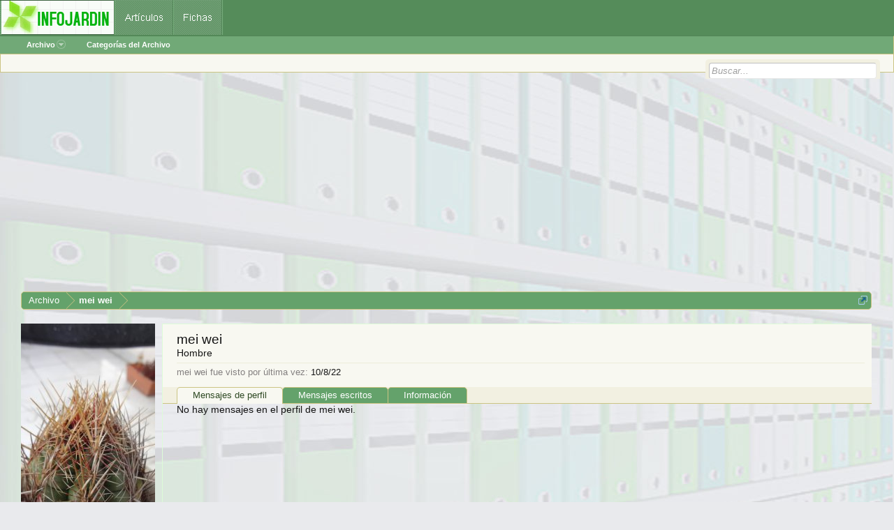

--- FILE ---
content_type: text/html; charset=utf-8
request_url: https://www.google.com/recaptcha/api2/aframe
body_size: 266
content:
<!DOCTYPE HTML><html><head><meta http-equiv="content-type" content="text/html; charset=UTF-8"></head><body><script nonce="60lvVh5NKnGq02p8hK1dPA">/** Anti-fraud and anti-abuse applications only. See google.com/recaptcha */ try{var clients={'sodar':'https://pagead2.googlesyndication.com/pagead/sodar?'};window.addEventListener("message",function(a){try{if(a.source===window.parent){var b=JSON.parse(a.data);var c=clients[b['id']];if(c){var d=document.createElement('img');d.src=c+b['params']+'&rc='+(localStorage.getItem("rc::a")?sessionStorage.getItem("rc::b"):"");window.document.body.appendChild(d);sessionStorage.setItem("rc::e",parseInt(sessionStorage.getItem("rc::e")||0)+1);localStorage.setItem("rc::h",'1768587064303');}}}catch(b){}});window.parent.postMessage("_grecaptcha_ready", "*");}catch(b){}</script></body></html>

--- FILE ---
content_type: application/javascript; charset=utf-8
request_url: https://fundingchoicesmessages.google.com/f/AGSKWxVZMAMEY1CkwC0zazUvEgp1p1UmFANE-TlfhIoyjCeBlBh6eKUNN7EbkxLHar-BYM3ZO829RhMkJkexnYXCmRno2v1Z0YccN-eSsulZlkSrtcCehr_DnifBmBQZOYLgkWyzse7IWAmMtFib6IuuGzyhmwG09gaNrOCPlzjpdBiiHa6ECCiwv2by-GrN/_/banner/adv__ads.cgi/adTagRequest./ads/ad__ad_render_
body_size: -1291
content:
window['e1a8f8dc-c5de-4925-a93f-09f4af52cee5'] = true;

--- FILE ---
content_type: application/javascript; charset=utf-8
request_url: https://fundingchoicesmessages.google.com/f/AGSKWxXunxcqihHFt0LhAoOi8pidOKn6jqftQP87540NLV-p1nZ-Ykyylin-e8o1-5lELNwtLs3bItY6FskG1N8tqPbRSVTgtzIvwe-aD43CvrRvggjlfHXQe_FiVb1LnZHgPmMBeCTPfA==?fccs=W251bGwsbnVsbCxudWxsLG51bGwsbnVsbCxudWxsLFsxNzY4NTg3MDYyLDk4MTAwMDAwMF0sbnVsbCxudWxsLG51bGwsW251bGwsWzddXSwiaHR0cHM6Ly9hcmNoaXZvLmluZm9qYXJkaW4uY29tL21lbWJlcnMvbWVpLXdlaS4yMTY3NjkvIixudWxsLFtbOCwiTTlsa3pVYVpEc2ciXSxbOSwiZW4tVVMiXSxbMTksIjIiXSxbMTcsIlswXSJdLFsyNCwiIl0sWzI5LCJmYWxzZSJdXV0
body_size: -213
content:
if (typeof __googlefc.fcKernelManager.run === 'function') {"use strict";this.default_ContributorServingResponseClientJs=this.default_ContributorServingResponseClientJs||{};(function(_){var window=this;
try{
var OH=function(a){this.A=_.t(a)};_.u(OH,_.J);var PH=_.Zc(OH);var QH=function(a,b,c){this.B=a;this.params=b;this.j=c;this.l=_.F(this.params,4);this.o=new _.bh(this.B.document,_.O(this.params,3),new _.Og(_.Ok(this.j)))};QH.prototype.run=function(){if(_.P(this.params,10)){var a=this.o;var b=_.ch(a);b=_.Jd(b,4);_.gh(a,b)}a=_.Pk(this.j)?_.Xd(_.Pk(this.j)):new _.Zd;_.$d(a,9);_.F(a,4)!==1&&_.H(a,4,this.l===2||this.l===3?1:2);_.Dg(this.params,5)&&(b=_.O(this.params,5),_.fg(a,6,b));return a};var RH=function(){};RH.prototype.run=function(a,b){var c,d;return _.v(function(e){c=PH(b);d=(new QH(a,c,_.A(c,_.Nk,2))).run();return e.return({ia:_.L(d)})})};_.Rk(8,new RH);
}catch(e){_._DumpException(e)}
}).call(this,this.default_ContributorServingResponseClientJs);
// Google Inc.

//# sourceURL=/_/mss/boq-content-ads-contributor/_/js/k=boq-content-ads-contributor.ContributorServingResponseClientJs.en_US.M9lkzUaZDsg.es5.O/d=1/exm=kernel_loader,loader_js_executable/ed=1/rs=AJlcJMzanTQvnnVdXXtZinnKRQ21NfsPog/m=web_iab_tcf_v2_signal_executable
__googlefc.fcKernelManager.run('\x5b\x5b\x5b8,\x22\x5bnull,\x5b\x5bnull,null,null,\\\x22https:\/\/fundingchoicesmessages.google.com\/f\/AGSKWxXKHW8LrYdjiePo0EM3IGh5IrJcund7cJKHtmfFce8TBYtulXaHJI1sEY7A7kpO8Z1uO_NrypAP42OC3ZZpRI_-25GrPUEMk5rrpJf7w1y4OpCc_TZJ9fCE695GnGGvpWddtsUVDg\\\\u003d\\\\u003d\\\x22\x5d,null,null,\x5bnull,null,null,\\\x22https:\/\/fundingchoicesmessages.google.com\/el\/AGSKWxUygn3kd7pSy9yIQku18rW_2qEhxUovVhFnN5pppd8o1td5CXtTbcU2uABp1LBwguihmboo_vrvYy_WLB2sORun-mu7pQd39Tds8keZVMv6qMJtdceIFxLJ4Xv0_8B_trHu5ZjHRA\\\\u003d\\\\u003d\\\x22\x5d,null,\x5bnull,\x5b7\x5d\x5d\x5d,\\\x22infojardin.com\\\x22,1,\\\x22es\\\x22,null,null,null,null,1\x5d\x22\x5d\x5d,\x5bnull,null,null,\x22https:\/\/fundingchoicesmessages.google.com\/f\/AGSKWxVYQs-b0nTu6zPUGaX-kLja3JMM1tTvIOg6g9O4j4QFF8Xd3XgWtdp6GK_RQWF90Up0VSAXQtwe17TlWNa_jzjx59E0q08SbjBj-CAqebYWAeEv76fipPc9kcut_PB3R8PvIB9-xQ\\u003d\\u003d\x22\x5d\x5d');}